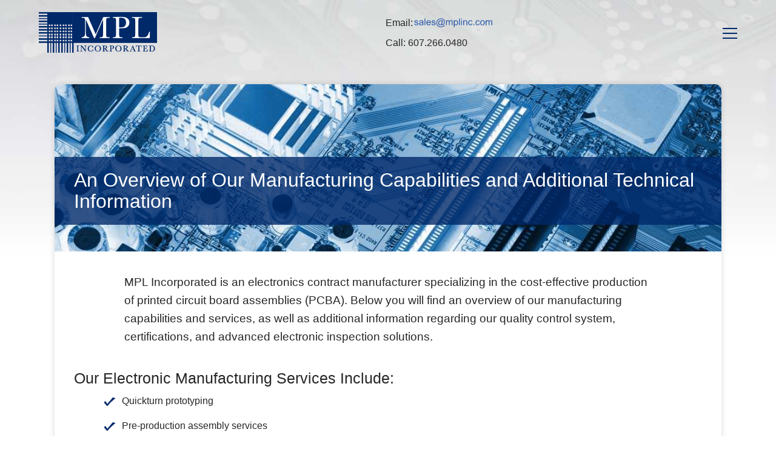

--- FILE ---
content_type: text/html; charset=UTF-8
request_url: https://mplinc.com/capabilities
body_size: 3958
content:
<!DOCTYPE html>
<html lang="en">
<head>
  <meta http-equiv="Content-Type" content="text/html; charset=utf-8" >
  <title>Capabilities | MPL Incorporated</title>
  <meta content="MPL INC. specializes in quickturn prototyping, pre-production, and low to high volume production assembly of prionted circuit board technology." name="description">
  <meta content="" name="keywords">
  <meta name="viewport" content="width=device-width, initial-scale=1">
  <meta name="robots" content="index, follow">
  <link rel="apple-touch-icon" sizes="180x180" href="/apple-touch-icon.png">
  <link rel="icon" type="image/png" sizes="32x32" href="/favicon-32x32.png">
  <link rel="icon" type="image/png" sizes="16x16" href="/favicon-16x16.png">
  <link rel="manifest" href="/site.webmanifest">
  <link rel="mask-icon" href="/safari-pinned-tab.svg" color="#5bbad5">
  <link rel="canonical" href="https://mplinc.com/capabilities">
  <meta name="msapplication-TileColor" content="#da532c">
  <meta name="theme-color" content="#ffffff">

  <link rel="icon" href="favicon.ico">
  <link href="favicon.ico" rel="SHORTCUT ICON">
  <link href="css/style.min.css" rel="stylesheet" type="text/css">

  <!--[if IE]>
    <link rel="stylesheet" type="text/css" href="css/ie.css" />
  <![endif]-->

	<!--<script type="text/javascript" src="scripts/jquery-1.4.4.min.js"></script>-->
	<!--<script src="https://ajax.googleapis.com/ajax/libs/jquery/1.6.2/jquery.min.js"></script> -->
  <script defer
  src="https://code.jquery.com/jquery-3.6.0.min.js"
  integrity="sha256-/xUj+3OJU5yExlq6GSYGSHk7tPXikynS7ogEvDej/m4="
  crossorigin="anonymous"></script>
  <style>
		@media screen and (max-width: 768px) {


			footer ul.nav li li a {
				font-size: 18px !important;
				padding: 9px 0 !important;
			}
			footer .nav>li>a {
				font-size: 1.7em !important;
			}
		}
	</style>
<!-- Google tag (gtag.js) -->
<script async src="https://www.googletagmanager.com/gtag/js?id=G-93H44QYWKN"></script>
<script>
  window.dataLayer = window.dataLayer || [];

  function gtag() {
    dataLayer.push(arguments);
  }
  gtag('js', new Date());

  gtag('config', 'G-93H44QYWKN');
</script></head>
<body class="wide-width">

<img class="bg-image" src="images/mpl-bg-wide.jpg" alt="Precision Electronic Assembly and Manufacturing Services" >

	<header class="header">

		<div class="header__inner container">

			<div class="logo"><a href="index" title="Home Page"></a><span>MPL Incorporated</span></div>

			<div class="header-contact-mobile header-contact">
				<span class="flex-center">Email: <img src="./images/sales.svg" width="134" height="21" alt="email address" ></span>
				<span class="header-contact__divider"></span>
				<span>Call: <a style="color:inherit;text-decoration:none;" href="tel:6072660480">607.266.0480</a></span>
			</div>

			<span class="nav-button">
				<span></span>
				<span></span>
				<span></span>
			</span>

			<nav class="menu--main">
			<ul class="nav">
									<li><a href="index">Home</a></li>
	        <li class="current sf-with-ul about" ><a href="history">About</a>

              <ul>
                <li><a  href="history">History</a></li>
                <li><a  class="currentsubpage"  href="capabilities">Capabilities</a></li>
                <li><a  href="facility">Facility</a></li>
                <li><a  href="testimonials">Testimonials</a></li>
              </ul>

          </li>
          <li class="services" ><a href="services">Services</a>

              <ul>
                <li><a  href="services-turnkey-pcb-assembly-services">Turnkey PCB Assembly Services</a></li>
                <li><a  href="services-box-build">Box Build</a></li>
                <li><a  href="services-prototyping">Prototyping</a></li>
                <li><a  href="services-consignment-printed-circuit-board-assembly">Consignment Printed Circuit Board Assembly Services</a></li>
                <li><a  href="services-design-for-manufacturability">Design For Manufacturability</a></li>
                <li><a  href="services-first-article-inspection">First Article Inspection</a></li>
                <li><a  href="services-conformal-coating">Conformal Coating</a></li>
                <li><a  href="services-design">Design Services</a></li>
                <li><a  href="services-testing">Testing</a></li>
              </ul>

          </li>
           <li class="quality" ><a href="quality">Quality</a>

          <li class="industries" ><a href="industries">Industries</a>

              <ul>
                <li><a  href="medical-circuit-board-technologies">Medical</a></li>
                <li><a  href="military-defense-circuit-board-technologies">Defense</a></li>
                <li><a  href="communications-circuit-board-technologies">Communications</a></li>
                <li><a  href="transportation-circuit-board-technologies">Transportation</a></li>
                <li><a  href="industrial-controls-circuit-board-technologies">Industrial Controls</a></li>
                <li><a  href="commercial-circuit-board-technologies">Commercial</a></li>
              </ul>

          </li>
          <li><a href="certifications">Certifications</a></li>
          <li><a href="contact">Contact</a></li>
          <li class="" ><a href="quote">Request Quote</a></li>
        <li class="last" ><a href="blog">Blog</a></li>
        			</ul>
			</nav>

			<div class="header-contact-desktop header-contact">
				<span class="flex-center">Email: <img src="./images/sales.svg" width="134" height="21" alt="email address" ></span>
				<span class="header-contact__divider"></span>
				<span>Call: <a style="color:inherit;text-decoration:none;" href="tel:6072660480">607.266.0480</a></span>
			</div>

		</div>

	</header>

	<div class="main-content">
			<div class="container"><!--  CONTENTS  -->

	<div class="background-banner hero-banner mb-2" style="background-image:url(./images/custom-electronics-image32.jpg)">
	<div class="wrap animate__animated animate__fadeInUp">
		<h1>An Overview of Our Manufacturing Capabilities and Additional Technical Information</h1>
	</div>
</div>
	
<div class="wrap">
  	<p class="splash">MPL Incorporated is an electronics contract manufacturer specializing in the cost-effective production of printed circuit board assemblies (PCBA). Below you will find an overview of our manufacturing capabilities and services, as well as additional information regarding our quality control system, certifications, and advanced electronic inspection solutions.</p>

	<h2>Our Electronic Manufacturing Services Include:</h2>

	<ul class="fancy pl-5 pr-5 mb-3">
		<li>Quickturn prototyping</li>
		<li>Pre-production assembly services</li>
		<li>Box builds</li>
		<li>Low- to high-volume production assembly</li>
		<li>Consignment and turnkey material procurement</li>
		<li>Functional, in-circuit testing and manufacturability recommendations</li>
		<li>Board rework, repair and upgrade services</li>
		<li>Conformal coating</li>
		<li>First Article Inspection</li>
		<li>PCB Layout/Design</li>
		<li>Potting</li>

	</ul>

	<h2>Lead Time to Ship:</h2>

	<p>Prototypes typically ship 1-2 days after receipt of material. Pre-production assembly requires 1 week plus longest material lead time. Full production and assembly requires 3 weeks plus longest material lead time.</p>

	<h2 class="mt-2 mb-1">Manufacturing and Quality Standards:</h2>

	<ul class="fancy pl-5 pr-5 mb-3">

		<li><strong>IPC A-610 Class II and Class III, Workmanship Standards</strong>–All production staff IPC Certified. Utilizing continuous quality improvement, MPL has been ISO Certified since 2016.</li>

		<li><strong>EPA Regulations</strong>–Meet all requirements. Closed-Loop, Aqueous Cleaning Process with zero discharge. No clean soldering process (w/ customer approval).</li>

		<li><strong>ITAR Registered</strong></li>
	</ul>

	<h2>Technical Information</h2>
	<div class="pl-4 pr-4 mb-2">
		<h3>Technical Capability:</h3>
		<p>Ability to accomplish very complex fine-pitch micro BGA assemblies on a quick-turn basis.</p>

		<h3>Functional Testing:</h3>
		<p>In-house functional testing and in-circuit testing capability.</p>

		<h3>Electronics Applications:</h3>
		<p>We provide manufacturing and assembly solutions for a variety of custom electronics applications such as memory boards, controllers, RF, processor boards, as well as a diverse range of consumer electronic devices.</p>

		<h3>Automation Capabilities:</h3>
		<p>We utilize four auto-placement lines capable of handling part sizes from 0201 discrete components to the largest BGA device.</p>
		<div class="mb-2 pl-5 pr-5">
			<h4>Other Automated Systems Include:</h4>
			<ul class="fancy pl-5">
				<li>AOI Inspection Services</li>
				<li>Selective Solder Systems</li>
				<li>Wave Solder System</li>
				<li>Rapid Depaneling Equipment</li>
			</ul>
		</div>
		<h3>BGA and Fine Pitch Capabilities:</h3>
		<p>Advanced device placement down to .5 mm BGA’s and 12 mill centers for QFP placement. In-house, real-time X-ray inspection is available.</p>
	</div>	

	<h2>Equipment List:</h2>
	<p>Click below to request the complete MPL equipment list, inquire about our capabilities or receive a custom quote.</p>
	
	<div class="bottom-cta mt-1 mb-3" style="text-align:center">
		<a class="button icon-angle-right mb-1" href="mpl-circuit-board-manufacturer-brochure">Request Brochure</a>
		<a class="button icon-angle-right mb-1" href="quote">Request Quote</a>
	</div>	<img src="images/SM321F.jpg" alt="MPL INC> printed circuit board manufacturing" />
</div>
  </div>

    </div>  <!--end main-content-->
    <footer class="footer-wrapper">
		  <div class="footer">
	      <div class="container">
	        <ul class="nav">
		        					<li><a href="index">Home</a></li>
	        <li class="current sf-with-ul about" ><a href="history">About</a>

              <ul>
                <li><a  href="history">History</a></li>
                <li><a  class="currentsubpage"  href="capabilities">Capabilities</a></li>
                <li><a  href="facility">Facility</a></li>
                <li><a  href="testimonials">Testimonials</a></li>
              </ul>

          </li>
          <li class="services" ><a href="services">Services</a>

              <ul>
                <li><a  href="services-turnkey-pcb-assembly-services">Turnkey PCB Assembly Services</a></li>
                <li><a  href="services-box-build">Box Build</a></li>
                <li><a  href="services-prototyping">Prototyping</a></li>
                <li><a  href="services-consignment-printed-circuit-board-assembly">Consignment Printed Circuit Board Assembly Services</a></li>
                <li><a  href="services-design-for-manufacturability">Design For Manufacturability</a></li>
                <li><a  href="services-first-article-inspection">First Article Inspection</a></li>
                <li><a  href="services-conformal-coating">Conformal Coating</a></li>
                <li><a  href="services-design">Design Services</a></li>
                <li><a  href="services-testing">Testing</a></li>
              </ul>

          </li>
           <li class="quality" ><a href="quality">Quality</a>

          <li class="industries" ><a href="industries">Industries</a>

              <ul>
                <li><a  href="medical-circuit-board-technologies">Medical</a></li>
                <li><a  href="military-defense-circuit-board-technologies">Defense</a></li>
                <li><a  href="communications-circuit-board-technologies">Communications</a></li>
                <li><a  href="transportation-circuit-board-technologies">Transportation</a></li>
                <li><a  href="industrial-controls-circuit-board-technologies">Industrial Controls</a></li>
                <li><a  href="commercial-circuit-board-technologies">Commercial</a></li>
              </ul>

          </li>
          <li><a href="certifications">Certifications</a></li>
          <li><a href="contact">Contact</a></li>
          <li class="" ><a href="quote">Request Quote</a></li>
        <li class="last" ><a href="blog">Blog</a></li>
        		      </ul>
	      </div>
	    </div>
    </footer>
    <div class="siteinfo">
			<div class="certification-logos">
				<img src="/images/DLS-Logo_transparent.png" alt="DLS logo">
				<img src="/images/IPCMember_logo.png" alt="IPC member logo">
				<img src="/images/ITAR-logo.png" alt="Itar logo">
				<img src="/images/ISO-Certified.png" alt="Iso logo">
			</div>
			<div class="copyright">
				<span class="copy">&copy;2026 MPL Incorporated</span>
				<span class="gorges"><span>Built by</span> <a href="http://www.gorges.us" target="blank" title="GORGES Web Design and Development">GORGES</a></span>
			</div>
	  </div>


	<script defer src="scripts/gorges.min.js"></script>

    <script> (function(){ window.ldfdr = window.ldfdr || {}; (function(d, s, ss, fs){ fs = d.getElementsByTagName(s)[0]; function ce(src){ var cs = d.createElement(s); cs.src = src; setTimeout(function(){fs.parentNode.insertBefore(cs,fs)}, 1); } ce(ss); })(document, 'script', 'https://sc.lfeeder.com/lftracker_v1_p1e024BpoeK8GB6d.js'); })(); </script></body>
</html>


--- FILE ---
content_type: text/css
request_url: https://mplinc.com/css/style.min.css
body_size: 6728
content:
h1,h2,h3,h4,h5,h6,p,ul,ol{-webkit-transition-property:font-size;-moz-transition-property:font-size;transition-property:font-size;-webkit-transition-property:width;-moz-transition-property:width;transition-property:width;-webkit-transition-duration:0.5s;-moz-transition-duration:0.5s;transition-duration:0.5s}@font-face{font-family:'fontello';src:url("fontello.eot?57750486");src:url("fontello.eot?57750486#iefix") format("embedded-opentype"),url("fontello.woff2?57750486") format("woff2"),url("fontello.woff?57750486") format("woff"),url("fontello.ttf?57750486") format("truetype"),url("fontello.svg?57750486#fontello") format("svg");font-weight:normal;font-style:normal}.mt-0{margin-top:0 !important}.mb-0{margin-bottom:0 !important}.mt-auto{margin-top:auto !important}.mt-1{margin-top:1.5rem !important}.mb-1{margin-bottom:1.5rem !important}@media print{.mb-1{margin-bottom:0}}.mt-2{margin-top:2.25rem !important}.mb-2{margin-bottom:2.25rem !important}@media print{.mb-2{margin-bottom:0}}.mt-3{margin-top:3.375rem !important}.mb-3{margin-bottom:3.375rem !important}@media print{.mb-3{margin-bottom:0}}.mt-4{margin-top:5.0625rem !important}.mb-4{margin-bottom:3.54375rem !important}@media print{.mb-4{margin-bottom:0}}.mt-5{margin-top:7.59375rem !important}.mb-5{margin-bottom:5.31563rem !important}@media print{.mb-5{margin-bottom:0}}.mt-6{margin-top:11.39062rem !important}.mb-6{margin-bottom:7.97344rem !important}@media print{.mb-6{margin-bottom:0}}.mt-7{margin-top:17.08594rem !important}.mb-7{margin-bottom:11.96016rem !important}@media print{.mb-7{margin-bottom:0}}.pt-1{padding-top:1.5rem !important}.pb-1{padding-bottom:1.5rem !important}.pl-1{padding-left:1.5%}.pr-1{padding-right:1.5%}.pt-2{padding-top:2.25rem !important}.pb-2{padding-bottom:2.25rem !important}.pl-2{padding-left:2.25%}.pr-2{padding-right:2.25%}.pt-3{padding-top:3.375rem !important}.pb-3{padding-bottom:3.375rem !important}.pl-3{padding-left:3.375%}.pr-3{padding-right:3.375%}.pt-4{padding-top:5.0625rem !important}.pb-4{padding-bottom:5.0625rem !important}.pl-4{padding-left:5.0625%}.pr-4{padding-right:5.0625%}.pt-5{padding-top:7.59375rem !important}.pb-5{padding-bottom:7.59375rem !important}.pl-5{padding-left:7.59375%}.pr-5{padding-right:7.59375%}.pt-6{padding-top:11.39062rem !important}.pb-6{padding-bottom:11.39062rem !important}.pl-6{padding-left:11.39062%}.pr-6{padding-right:11.39062%}.pt-7{padding-top:17.08594rem !important}.pb-7{padding-bottom:17.08594rem !important}.pl-7{padding-left:17.08594%}.pr-7{padding-right:17.08594%}.nowrap{white-space:nowrap}[class^="icon-"]:after,[class*=" icon-"]:after{font-family:"fontello";font-style:normal;font-weight:normal;speak:never;display:inline-block;text-decoration:inherit;width:1em;margin-left:.2em;text-align:center;font-variant:normal;text-transform:none;line-height:1em;-webkit-font-smoothing:antialiased;-moz-osx-font-smoothing:grayscale}.icon-angle-right:after{content:'\f105'}::-moz-selection{background-color:rgba(255,0,0,0.5);color:#fff;text-shadow:none}::selection{background-color:rgba(255,0,0,0.5);color:#fff;text-shadow:none}img::-moz-selection{background-color:transparent;-moz-box-shadow:none}img::selection{background-color:transparent;box-shadow:none}header,footer,div,nav{-webkit-box-sizing:border-box;-moz-box-sizing:border-box;box-sizing:border-box;overflow:visible;word-wrap:break-word}.button{color:#fff;padding:0 2em;height:3.5em;line-height:3.5em;font-size:15px;text-decoration:none;background-color:#002A6B;border:none;border-bottom:solid 2px #003657;text-align:center;text-transform:uppercase;display:inline-block;-webkit-box-shadow:0 15px 30px rgba(0,0,0,0.2);-moz-box-shadow:0 15px 30px rgba(0,0,0,0.2);box-shadow:0 15px 30px rgba(0,0,0,0.2);-webkit-transition:background-color 0.3s ease-in;-moz-transition:background-color 0.3s ease-in;-ms-transition:background-color 0.3s ease-in;-o-transition:background-color 0.3s ease-in;transition:background-color 0.3s ease-in;box-sizing:border-box}.button:hover{background-color:#0048b8;text-decoration:none}.button a{color:#fff}.button:hover a{text-decoration:none}body,p{font-family:Avenir, arial, helvetica, sans-serif;line-height:1.6em;font-size:16px;color:#262626}p.small-text{font-size:90%}h1,h2,h3{font-family:"Avenir", arial, helvetica, sans-serif}*,ul,li,p,h1,h2,h3,h4,ol,form,input,button,img,dl,dt,dd,a,select{margin:0px;padding:0px}body{margin:0px auto;padding:0px;background:#fff}img{border:none;max-width:100%}ul,li,ol{margin-bottom:1em}a{text-decoration:none;color:#1B58B8}a:hover{text-decoration:underline}.left-col p a,.left-col li a,.contact .right-col p a,.contact .right-col li a{text-decoration:underline}a.pdf{background:url(../images/pdf-icon.png) no-repeat left center;padding-left:24px;display:block;height:16px}.float-left{float:left}.float-right{float:right}.block{display:block}.none{display:none}sup{vertical-align:top;font-size:70%}input[type="text"],input[type="email"],select,textarea{border:solid 1px #b3b3b3;max-width:350px;width:100%;height:44px}form#contact{position:relative}.brochure-form{margin:0 auto}.left-col ul#interests{margin-left:0}.left-col .customer{margin-left:0}.left-col .customer li{margin-bottom:1em;list-style:none}input#submit{margin:0px auto;color:#fff;padding:0 2em;height:3.5em;line-height:3.5em;font-size:15px;text-decoration:none;background-color:#002A6B;border:none;border-bottom:solid 2px #003657;text-align:center;text-transform:uppercase;display:inline-block;-webkit-box-shadow:0 15px 30px rgba(0,0,0,0.2);-moz-box-shadow:0 15px 30px rgba(0,0,0,0.2);box-shadow:0 15px 30px rgba(0,0,0,0.2);-webkit-transition:background-color 0.3s ease-in;-moz-transition:background-color 0.3s ease-in;-ms-transition:background-color 0.3s ease-in;-o-transition:background-color 0.3s ease-in;transition:background-color 0.3s ease-in}input#submit:hover{background-color:#0048b8;text-decoration:none}input#submit a{color:#fff}input#submit:hover a{text-decoration:none}input#submit:hover{cursor:pointer}label{display:block;padding:0 0 4px 0}div.row{position:relative;left:-24px;overflow:hidden;width:888px}div.column{float:left;margin-left:24px}.block{dislpay:block}.bg-image{position:absolute;left:0px;top:0px;width:100%;height:auto}body:not(.home):not(.wide-width) .main-content>.container{padding:2em}@media (min-width: 1300px){body:not(.home):not(.wide-width) .main-content>.container{padding:4em}}.main-content{padding-top:2em}.left-col ul{margin-left:1em}.left-col li{padding-bottom:1em;list-style:disc}.container{max-width:90%;width:100%;margin-left:auto;margin-right:auto;position:relative}@media (min-width: 1200px){.main-content .container{max-width:1100px}}.main-content .container{-webkit-box-shadow:0 0 10px rgba(0,0,0,0.15);-moz-box-shadow:0 0 10px rgba(0,0,0,0.15);box-shadow:0 0 10px rgba(0,0,0,0.15);padding-bottom:2em}@media (max-width: 1023px){body:not(.contact) .right-col{padding-bottom:2em}}@media (min-width: 1024px){.main-two-col{display:flex;flex-direction:row-reverse;justify-content:space-between}.left-col{width:62%}.right-col{width:35%}.contact .main-two-col{flex-direction:row}.contact .left-col{width:30%}.contact .right-col{width:60%}body:not(.contact) .right-col{padding:2em;background-color:#f5f5f5}}@media (min-width: 768px) and (max-width: 1023px){.contact .left-col{display:flex;justify-content:space-between;flex-wrap:wrap}.contact .left-col dl{width:48%}}@media (max-width: 849px){footer .container{max-width:500px}}.wrap{padding-left:2em;padding-right:2em}@media screen and (min-width: 1300px){.wrap{padding-left:4em;padding-right:4em}}.header{padding:0px;position:relative}@media (max-width: 600px){.header{padding-bottom:40px}}.header .nav li{margin-bottom:0}.header__inner{display:flex;justify-content:space-between;align-items:center;margin:0px auto;clear:both}.header__inner .logo{position:relative;padding:20px 0}.header__inner .logo span{position:absolute;left:-999em}.header__inner .logo a{display:block;background:url(../images/mpl-logo_new.png) no-repeat 0;background-size:100%;width:195px;height:67px}@media (max-width: 500px){.header__inner .logo a{width:150px;height:52px}}.header-contact{font-size:16px}@media (max-width: 767px){.header-contact.header-contact-mobile{position:absolute;-webkit-transform:translateX(-50%);-ms-transform:translateX(-50%);transform:translateX(-50%);left:50%;position:absolute;top:100%;width:100%;max-width:340px;display:flex;justify-content:space-between;align-items:center}}@media (min-width: 768px){.header-contact.header-contact span{display:block}.header-contact.header-contact span:first-child{margin-bottom:.5em}}@media (max-width: 1299px){.header-contact-desktop{display:none}}@media (min-width: 1299px){.header-contact-mobile{display:none}}@media (max-width: 767px){.header-contact__divider{width:1px;height:20px;background-color:#ccc;margin:0 .5em}}@media (min-width: 768px){.header-contact__divider{display:none}}.main-content>.container{overflow:hidden;min-height:400px;background-color:#fff;border-radius:10px}.main-content{margin:0px auto;position:relative;z-index:0;text-align:left}.main-content h1{padding:0 0 12px 0;font-size:32px;font-weight:normal;margin:0 0 18px 0;line-height:1.1}.main-content h1>span{margin-left:1em;display:block;font-size:0.7em}.main-content h2{font-weight:normal;padding:0 0 12px 0;font-size:25px}.main-content h3{font-size:15px}.main-content p{padding-bottom:12px}.main-content div#right-col h2{color:#000;padding:0 0 6px 0}.main-content div#right-col h3{padding:0 0 6px 0}.form{max-width:352px}div.section{margin:0 0 18px 0;border-bottom:dotted 1px #aaa;padding:0 0 24px 0}body.home div#main-content{background:none;padding:0px}.left-col{position:relative}.left-col ul{padding:0 0 12px 0}.right-col ul{padding:0 0 12px 0}.right-col ul li{background:url(../images/bullet.png) no-repeat 0px 5px;padding:0 0 0 18px}.right-col div.submenu{margin-bottom:20px;padding-bottom:10px;border-bottom:solid 1px #ccc}.right-col div.submenu li{background:none;padding-left:0px;margin-bottom:1px}.right-col div.submenu li a{padding:5px 5px 5px 10px;display:block}.right-col div.submenu li a.currentsubpage,.right-col div.submenu li a.currentsubpage:hover{background-color:#002A6B;cursor:default}.right-col div.submenu li a:hover{background-color:#0048b8}.right-col div.submenu li a.currentsubpage,.right-col div.submenu li a:hover{color:#fff;-moz-border-radius:4px;-webkit-border-radius:4px;border-radius:4px;text-decoration:none}body.contact div#content .left-col{width:316px}body.contact div#content .right-col{width:476px}body.contact dt{padding:0px}iframe{border:solid 1px #ccc}img#border{position:absolute;top:0px;right:0px;height:100%;width:1px}dl{margin:0 0 24px 0}dt{font-weight:bold;padding:8px 0 0 0}.home-section{margin:0 auto;width:90%}.home-middle{overflow:hidden;width:90%;margin:36px auto}@media (min-width: 1024px){.home-middle{display:flex;justify-content:space-between;align-items:center}}@media (min-width: 1024px){.intro{width:60%;padding:0 24px 0 0;margin-right:24px;border-right:solid 1px #ccc}}div#news{width:432px;float:right;padding:0 0 0 18px}.home-bottom{clear:both;display:flex;flex-wrap:wrap;justify-content:center;margin:0 auto}.home-bottom .pod{width:142px;position:relative}@media (max-width: 500px){.home-bottom .pod{margin-bottom:2em}.home-bottom .pod:nth-child(odd){margin-right:12px}}@media (min-width: 501px) and (max-width: 1099px){.home-bottom .pod{margin:0 10px 1em}}@media (min-width: 1200px){.home-bottom .pod{margin-right:12px}}.home-bottom .pod img{display:block;-webkit-transition:all 0.3s ease-in;-moz-transition:all 0.3s ease-in;-ms-transition:all 0.3s ease-in;-o-transition:all 0.3s ease-in;transition:all 0.3s ease-in}.home-bottom .pod span.title{font-size:13px;font-weight:bold;color:#373737;display:block;width:142px;font-family:"tahoma",arial, helvetica, sans-serif;border-bottom:solid 1px #a3a3a3;padding:0 0 6px 0;margin:0 0 9px 0;-webkit-transition:all 0.3s ease-in;-moz-transition:all 0.3s ease-in;-ms-transition:all 0.3s ease-in;-o-transition:all 0.3s ease-in;transition:all 0.3s ease-in}.home-bottom .pod span.extra{display:none;background:url(../images/pod-hover.png) no-repeat right bottom;padding-bottom:16px;width:107px;position:absolute;left:18px;top:-24px}.home-bottom .pod span.extra span{display:block;background:url(../images/pod-hover.png) no-repeat left top;color:#fff;padding:6px 12px 4px 12px}.home-bottom .pod:hover a{text-decoration:none}.home-bottom .pod:hover a span.title{color:#afafaf;border-color:#dadada;text-decoration:none}.home-bottom .pod:hover a span.extra{display:block;text-decoration:none}.home-bottom .pod:hover a img{opacity:.7}.home-bottom div.last{margin-right:0px}.footer-wrapper{border-top:solid 1px #666;margin-top:2em;padding-top:1px;position:relative}.footer{margin:0px 0 0 0;padding:2em 0;overflow:hidden;text-align:left;clear:both;background:#262626 url(../images/footer-bottom.png) repeat-x left bottom}.footer .container{max-width:1294px}.footer-content{padding:18px 0 18px 0;margin:0px auto;overflow:hidden}.footer span{line-height:1.6em}.footer span,.footer a{color:#999}.siteinfo{font-size:12px;margin:0px auto;padding:2em;color:#6b6b6b;position:relative;max-width:95%}@media (min-width: 800px){.siteinfo{max-width:1294px}}@media (max-width: 799px){.siteinfo span.gorges{display:flex;justify-content:center;align-items:center}}@media (min-width: 800px){.siteinfo span.gorges{border-left:solid 1px #ccc;padding-left:1em;margin-left:1em}}.siteinfo span.gorges a{position:relative;margin-left:.5em}.siteinfo span.gorges a:hover span{background:url(../images/gorges.png) no-repeat 0px -34px}@media (max-width: 799px){.siteinfo{text-align:center}.siteinfo span{display:block}}@media (min-width: 800px){.siteinfo{display:flex;justify-content:space-between;align-items:center}.siteinfo>.copyright{min-width:320px;text-align:right}}div#left-col div#form li{background:none;padding-left:0px;margin-bottom:10px}div#left-col div#form li label{float:left;width:140px}footer .nav{text-align:center}footer .nav>li{margin-top:1.5em;margin-bottom:0}footer .nav>li>a{font-size:1.25em !important}footer .nav li{padding:0 1em}@media (min-width: 850px){footer .nav{display:flex;justify-content:space-between;flex-wrap:wrap;text-align:left}}.footer ul.nav li.current a{color:#999;cursor:pointer}.footer ul.nav li.current a.currentsubpage{color:#fff;cursor:default}.footer ul.nav li.current>a{color:#fff;cursor:default}.footer ul.nav li.current>a:hover{text-decoration:none}.footer ul.nav li a{font-size:14px;-webkit-transition:color 0.3s ease-in;-moz-transition:color 0.3s ease-in;-ms-transition:color 0.3s ease-in;-o-transition:color 0.3s ease-in;transition:color 0.3s ease-in}.footer ul.nav li a:hover{color:#fff;text-decoration:none}.footer ul.nav li li{margin:0px}.footer ul.nav li li a{font-size:12px;padding:3px 0;display:block}.certification-logos{display:block}.certification-logos img{max-height:58px;max-width:112px}@media (max-width: 799px){.certification-logos{margin:0 auto 1em auto;max-width:250px}.certification-logos img:nth-child(odd){margin-right:1em}}@media (min-width: 800px){.certification-logos img{margin-right:10px}}body.testimonial .testimonial{position:relative;padding:3em 3em 2em;margin-top:1em;-webkit-box-shadow:0 0 20px rgba(0,0,0,0.15);-moz-box-shadow:0 0 20px rgba(0,0,0,0.15);box-shadow:0 0 20px rgba(0,0,0,0.15);border-radius:20px;overflow:hidden}body.testimonial .testimonial:before{position:absolute;width:100%;height:12px;background-color:#ccc;content:'';display:block}body.testimonial .testimonial:before{left:0;top:0}body.testimonial .testimonial:after{bottom:0;right:0;background:#aaa;background:-moz-linear-gradient(top, #ddd 0%, #aaa 100%);background:-webkit-gradient(linear, left top, left bottom, color-stop(0%, #ddd), color-stop(100%, #aaa));background:-ms-linear-gradient(top, #ddd 0%, #aaa 100%);background:linear-gradient(top, #ddd, #aaa);background:linear-gradient(to bottom, #ddd 0%, #aaa 100%);filter:progid:DXImageTransform.Microsoft.gradient( startColorstr='$top-color', endColorstr='$bottom-color',GradientType=0 )}@media (min-width: 1024px){body.testimonial .testimonial p{font-size:18px}}body.testimonial .testimonial:first-child{margin-top:0}@media (max-width: 1023px){.home .testimonial{margin-bottom:20px;padding-top:20px;border-top:solid 1px #ccc}}.home .testimonial .author{font-style:italic}.testimonial__text{font-weight:bold}.testimonial__title{font-style:italic}body.profile .left-col img{display:block;width:100%}body.profile #content p{font-size:16px;line-height:1.8em}.fancy li{list-style:none;position:relative;margin-right:30px;margin-bottom:1em}.fancy li:before{position:absolute;display:block;content:'\2022';text-indent:-999999px;left:-2em;width:1.5em;height:1.3em;background-size:1.5em .9em;background-position:0 .40em;background-repeat:no-repeat;background-image:url("data:image/svg+xml,%3C%3Fxml version='1.0' encoding='utf-8'%3F%3E%3C!-- Generator: Adobe Illustrator 25.2.1, SVG Export Plug-In . SVG Version: 6.00 Build 0) --%3E%3Csvg version='1.1' id='a907323e-7c65-49c6-8a00-70671c2c6203' xmlns='http://www.w3.org/2000/svg' xmlns:xlink='http://www.w3.org/1999/xlink' x='0px' y='0px' viewBox='0 0 193.7 148.1' style='enable-background:new 0 0 193.7 148.1;' xml:space='preserve'%3E%3Cstyle type='text/css'%3E .st0%7Bfill:%23002a6b;%7D%0A%3C/style%3E%3Cpath class='st0' d='M1.4,82.7c6-6.8,13.4-12.2,21.6-16.1c1.6-0.7,3.5-0.3,4.5,1.2c6.8,9.7,12.3,20,18.1,30.3l6.3,11.2 c0.8,1.5,2.6,2.1,4.2,1.7l0,0c0.6-0.2,1.2-0.6,1.7-1.1c25-28.3,49-57.6,72.2-87.3L146,2c0.6-0.7,1.3-1.2,2.2-1.3 c4.8-0.8,9.1,1.4,13.9,3.2c8.8,3.3,18.2,5.2,27.6,5.5c2,0.1,3.5,1.7,3.4,3.7c0,1-0.5,2-1.3,2.6c-47.2,39.5-93.4,83-131.3,131.6 c-0.8,1-12.6-1.1-13.1-1.6c-14.8-14.8-27.7-31.5-40.3-48.2c-2.5-3.3-4-7-6.2-10.5C0.2,85.6,0.4,83.9,1.4,82.7z'/%3E%3C/svg%3E%0A")}/*!
 * animate.css - https://animate.style/
 * Version - 4.1.1
 * Licensed under the MIT license - https://opensource.org/licenses/MIT
 *
 * Copyright (c) 2021 Animate.css
 */:root{--animate-duration: 1s;--animate-delay: 1s;--animate-repeat: 1}.animate__animated{-webkit-animation-duration:1s;animation-duration:1s;-webkit-animation-duration:var(--animate-duration);animation-duration:var(--animate-duration);-webkit-animation-fill-mode:both;animation-fill-mode:both}@media print, (prefers-reduced-motion: reduce){.animate__animated{-webkit-animation-duration:1ms !important;animation-duration:1ms !important;-webkit-transition-duration:1ms !important;transition-duration:1ms !important;-webkit-animation-iteration-count:1 !important;animation-iteration-count:1 !important}.animate__animated[class*='Out']{opacity:0}}@-webkit-keyframes fadeInRight{from{opacity:0;-webkit-transform:translate3d(100%, 0, 0);transform:translate3d(100%, 0, 0)}to{opacity:1;-webkit-transform:translate3d(0, 0, 0);transform:translate3d(0, 0, 0)}}@keyframes fadeInRight{from{opacity:0;-webkit-transform:translate3d(100%, 0, 0);transform:translate3d(100%, 0, 0)}to{opacity:1;-webkit-transform:translate3d(0, 0, 0);transform:translate3d(0, 0, 0)}}.animate__fadeInRight{-webkit-animation-name:fadeInRight;animation-name:fadeInRight}@-webkit-keyframes fadeIn{from{opacity:0}to{opacity:1}}@keyframes fadeIn{from{opacity:0}to{opacity:1}}.animate__fadeIn{-webkit-animation-name:fadeIn;animation-name:fadeIn}@-webkit-keyframes fadeInUp{from{opacity:0;-webkit-transform:translate3d(0, 100%, 0);transform:translate3d(0, 100%, 0)}to{opacity:1;-webkit-transform:translate3d(0, 0, 0);transform:translate3d(0, 0, 0)}}@keyframes fadeInUp{from{opacity:0;-webkit-transform:translate3d(0, 100%, 0);transform:translate3d(0, 100%, 0)}to{opacity:1;-webkit-transform:translate3d(0, 0, 0);transform:translate3d(0, 0, 0)}}.animate__fadeInUp{-webkit-animation-name:fadeInUp;animation-name:fadeInUp}@keyframes fadeInLeft{from{opacity:0;-webkit-transform:translate3d(-100%, 0, 0);transform:translate3d(-100%, 0, 0)}to{opacity:1;-webkit-transform:translate3d(0, 0, 0);transform:translate3d(0, 0, 0)}}.animate__fadeInLeft{-webkit-animation-name:fadeInLeft;animation-name:fadeInLeft}.button-outline{border:2px solid #fff;background-color:transparent}.background-banner{background-size:cover;background-position:center center;background-repeat:no-repeat;height:176px}.hero-banner{min-height:276px;padding-top:120px}.hero-banner>div{padding-top:1.3em;padding-bottom:1.3em;display:flex;align-items:center;min-height:4.5em;background-color:rgba(0,42,107,0.8)}.hero-banner h1,.hero-banner h2{color:#fff;margin-bottom:0;padding-bottom:0}.hero-banner h2{margin-top:15px}@media screen and (max-width: 768px){.hero-banner h1{font-size:24px}.hero-banner h2{font-size:18px}}.splash{font-size:1.2em;padding:0 1%;margin-bottom:1.5em}@media screen and (min-width: 600px){.splash{padding:0 8%}}.background-blue{background-color:#002A6B}.text-white{color:#fff !important}.align-items-center{align-items:center !important}.d-flex{display:flex}.flex-flow-column{flex-flow:column nowrap}.flex-center{display:flex !important;align-items:center}.service-grid{display:flex;flex-flow:row wrap;justify-content:center;margin-left:-2em}.service-grid>*{display:flex;flex-flow:column nowrap;align-items:center;flex:0 1 calc( 33.33% - 4em);margin-left:2em;margin-bottom:2em;min-width:250px;border:1px solid #0052d1;border-radius:10px;padding:0.5em;transition:transform .2s ease-in;flex:1;text-align:center}.service-grid>a:hover{transform:scale(1.04);text-decoration:none}.service-grid h3{text-align:center;margin-bottom:1.2em}.service-grid img{display:block;margin:0 auto 1em auto;border-radius:10px;max-width:100%;width:100%;height:auto}.service-grid button{cursor:pointer}.testing-section{padding:30px 5vw;background:#00826C;background:-moz-linear-gradient(top, #002A6B 0%, #00826C 100%);background:-webkit-gradient(linear, left top, left bottom, color-stop(0%, #002A6B), color-stop(100%, #00826C));background:-ms-linear-gradient(top, #002A6B 0%, #00826C 100%);background:linear-gradient(top, #002A6B, #00826C);background:linear-gradient(to bottom, #002A6B 0%, #00826C 100%);filter:progid:DXImageTransform.Microsoft.gradient( startColorstr='$top-color', endColorstr='$bottom-color',GradientType=0 )}.testing-section h2{color:#fff;text-align:center;margin-bottom:1.5em}.testing-grid{display:flex;flex-flow:row wrap;justify-content:center;margin-left:-2em}.testing-grid>div{flex:0 1 calc( 50% - 4em);margin-left:2em;margin-bottom:2em;min-width:300px;background-color:#fff;box-shadow:1px 1px 5px #333;border-radius:10px;padding:0.5em;transition:transform .2s ease-in}.testing-grid>div:hover{transform:scale(1.04)}.testing-grid h3{color:#0052d1}.two-col-container{display:flex;flex-flow:row wrap;margin-left:-3em;align-items:stretch;justify-content:center}.two-col-container>*{margin-left:3em;display:flex;flex-flow:column nowrap;justify-content:center}.column-justify-start>*{justify-content:start}@media screen and (min-width: 768px){.col-8{width:calc( calc( 8/12  * 100%) - 3em)}.col-7{width:calc( calc( 7/12  * 100%) - 3em)}.col-6{width:calc( calc( 6/12  * 100%) - 3em)}.col-5{width:calc( calc( 5/12  * 100%) - 3em)}.col-4{width:calc( calc( 4/12  * 100%) - 3em)}}.shout-out{background-color:#0052d1;color:#fff;padding:10px 5%;font-size:1.2em}.testimonial2{border:1px solid #0052d1;border-radius:6px;padding:30px;box-shadow:1px 1px 5px #333;margin:0 auto 2.3em auto;max-width:800px}.testimonial-group>div:nth-child(2n){background-color:#eee}.blog-list article .blog-image{flex:1 1 100%;margin-bottom:20px;text-align:center}.blog-list .blog-image img{max-width:400px;width:100%}.blog-list article .blog-content{flex:1 1 100%;margin-bottom:20px}.blog-list article footer{text-align:center}@media screen and (min-width: 768px){.blog-list article{display:flex;justify-content:space-between}.blog-list article .blog-image{flex:1 1 30%;margin-bottom:20px}.blog-list article .blog-content{flex:1 1 60%;margin-bottom:20px;margin-left:20px}}@media (max-width: 1299px){.nav-button{text-indent:-9999px;display:block;background:none;cursor:pointer;border:0 none;position:relative;z-index:101;font-size:0;line-height:0;outline:none;width:24px;height:16px}.nav-button span{-webkit-transition:all 0.25s ease-in-out;-moz-transition:all 0.25s ease-in-out;-ms-transition:all 0.25s ease-in-out;-o-transition:all 0.25s ease-in-out;transition:all 0.25s ease-in-out;position:absolute;width:100%;left:0;overflow:hidden}.nav-button span:first-child{top:0}.nav-button span{display:block;background-color:#002A6B}.nav-button span:last-child{margin:0}.nav-button span{height:2px}.nav-button span:nth-child(2){top:8px}.nav-button span:nth-child(3){top:16px}.menu-open .nav-button span{background-color:#fff}.menu-open .nav-button span:nth-child(1){top:9px}.menu-open .nav-button span:nth-child(2){top:9px}.menu-open .nav-button span:nth-child(3){top:9px}.menu-open .nav-button span:nth-child(1){width:0%;left:50%}.menu-open .nav-button span:nth-child(2){-webkit-transform:rotate(45deg);-ms-transform:rotate(45deg);transform:rotate(45deg)}.menu-open .nav-button span:nth-child(3){-webkit-transform:rotate(-45deg);-ms-transform:rotate(-45deg);transform:rotate(-45deg)}header .menu--main li{list-style:none;margin-bottom:0}header .menu--main a{font-size:24px;padding:0px 25px;display:inline-block}header .menu--main a:hover{text-decoration:none}.menu-open{overflow:hidden}.menu-open header .menu--main{transition:all .6s;-webkit-transform:translateY(0);-ms-transform:translateY(0);transform:translateY(0);pointer-events:auto}.menu-open header .menu--main>ul>li>ul>li{display:block}.menu-open.logged-in .menu--main>ul{top:44px}header .menu--main{display:block;position:fixed;z-index:100;top:0;left:0;bottom:0;-webkit-transform:translateY(-200%);-ms-transform:translateY(-200%);transform:translateY(-200%);width:100%;height:100%;overflow-x:hidden;overflow-y:auto;background:#002A6B}header .menu--main>ul{display:table-cell;vertical-align:top;padding-top:60px;background:#002A6B}header .menu--main ul a:hover,header .menu--main ul li .active>a{background-color:#003e9e;color:#fff}header .menu--main ul ul>li>a:hover{background:#003e9e}header .menu--main ul li:hover ul{border-top:0 none}header .menu--main ul li ul{border-top:0 none;padding:0}header .menu--main ul li ul a{border:0 none;font-size:12px;font-weight:normal}header .menu--main ul li:first-child a{border-top:none}header .menu--main ul li a,header .menu--main ul li .nolink{display:block;text-align:center;letter-spacing:3px;padding:10px 20px 6px 20px;font-size:18px;color:#fff;text-decoration:none;-webkit-font-smoothing:antialiased;-moz-osx-font-smoothing:grayscale}header .menu--main ul li li a,header .menu--main ul li li .nolink{padding:3px 40px}header .menu--main a{color:#fff}}@media (min-width: 1300px){.nav-button{display:none}header{position:relative;z-index:100}header .menu--main>ul>li>a.is-active{color:#002A6B;cursor:default}header .menu--main a{position:relative;-webkit-transition:all 0.2s;-moz-transition:all 0.2s;-ms-transition:all 0.2s;-o-transition:all 0.2s;transition:all 0.2s}header .menu--main a{color:#000;letter-spacing:.04em}header .menu--main a,header .menu--main a:hover{cursor:pointer;text-decoration:none}header .menu--main ul{background:none;max-height:auto;position:static;overflow:visible}header .menu--main ul:before,header .menu--main ul:after{content:" ";display:table}header .menu--main ul:after{clear:both}header .menu--main ul{*zoom:1}header .menu--main ul a{font-size:15px;border:none;padding:0}header .menu--main ul a .menu-item__inner{text-align:center;padding:0px 18px}header .menu--main>ul{position:static;width:auto;height:auto;display:flex}header .menu--main>ul>li{display:inline-block}header .menu--main>ul>li.current>a{color:#1B58B8;cursor:default}header .menu--main>ul>li>a,header .menu--main>ul>li>span{display:inline-block;line-height:1.4;padding:10px}header .menu--main>ul>li>a:hover,header .menu--main>ul>li>span:hover{color:#1B58B8}header .menu--main>ul>li li a{color:#fff}header .menu--main>ul>li:hover>a{background:none}header .menu--main>ul>li>ul{position:absolute;left:10px}header .menu--main>ul>li>ul>li{-webkit-transition:max-height 800ms ease;-moz-transition:max-height 800ms ease;-ms-transition:max-height 800ms ease;-o-transition:max-height 800ms ease;transition:max-height 800ms ease;max-height:0;overflow:hidden}header .menu--main>ul>li>ul>li a{padding:.5em 1em;background-color:rgba(0,47,107,0.85);display:block}header .menu--main>ul>li>ul>li a:hover{background-color:rgba(27,112,244,0.85)}header .menu--main ul>li{position:relative}header .menu--main ul>li:hover>ul>li{max-height:150px}}.menu--main ul ul a.currentsubpage,.menu--main ul ul a.currentsubpage:hover{background:#0052d1;cursor:default}@media print{.header-contact-mobile,.nav-button,header .menu--main,footer .nav{display:none !important}.home-section h1{margin-top:100px}.service-grid>div{max-width:308px}.home-middle{padding:0 !important;margin:0 auto !important}}


--- FILE ---
content_type: text/javascript
request_url: https://mplinc.com/scripts/gorges.min.js
body_size: 134
content:
$(document).ready(function(){$(".nav-button").click(function(e){e.preventDefault();e.stopPropagation();$("body").toggleClass("menu-open")})})

--- FILE ---
content_type: image/svg+xml
request_url: https://mplinc.com/images/sales.svg
body_size: 7296
content:
<svg id="a7dce44c-c775-441c-af14-f05c38eef324" data-name="Layer 1" xmlns="http://www.w3.org/2000/svg" viewBox="0 0 104 16.24"><path d="M1.87,9.43l1-.17a1.44,1.44,0,0,0,.49,1,1.67,1.67,0,0,0,1.12.34,1.62,1.62,0,0,0,1.08-.3A.87.87,0,0,0,6,9.57.65.65,0,0,0,5.64,9a4.5,4.5,0,0,0-1.08-.35A10.15,10.15,0,0,1,3,8.14,1.56,1.56,0,0,1,2,6.71a1.61,1.61,0,0,1,.2-.77,1.8,1.8,0,0,1,.51-.59,2.2,2.2,0,0,1,.67-.3,3.05,3.05,0,0,1,.92-.13,3.62,3.62,0,0,1,1.28.21,1.77,1.77,0,0,1,.82.57,2.1,2.1,0,0,1,.36,1l-1,.14a1.12,1.12,0,0,0-.41-.75,1.47,1.47,0,0,0-1-.27,1.7,1.7,0,0,0-1,.24.71.71,0,0,0-.32.56A.62.62,0,0,0,3.19,7a.93.93,0,0,0,.41.28q.15.06.93.27A12,12,0,0,1,6.09,8a1.61,1.61,0,0,1,.7.55A1.65,1.65,0,0,1,7,9.46a1.81,1.81,0,0,1-.31,1,2,2,0,0,1-.89.72,3.19,3.19,0,0,1-1.31.25,2.89,2.89,0,0,1-1.85-.5A2.37,2.37,0,0,1,1.87,9.43Z" fill="#2d5baa"/><path d="M12.35,10.52a4,4,0,0,1-1.13.7,3.18,3.18,0,0,1-1.16.2,2.25,2.25,0,0,1-1.58-.5,1.76,1.76,0,0,1-.34-2.11,1.71,1.71,0,0,1,.55-.61,2.29,2.29,0,0,1,.76-.34,6.12,6.12,0,0,1,.93-.16,8.77,8.77,0,0,0,1.88-.37c0-.14,0-.23,0-.27a1.17,1.17,0,0,0-.3-.91,1.76,1.76,0,0,0-1.2-.36,1.9,1.9,0,0,0-1.1.26A1.6,1.6,0,0,0,9.15,7l-1-.14a2.45,2.45,0,0,1,.46-1.07,2,2,0,0,1,.93-.63,4.09,4.09,0,0,1,1.41-.22,3.68,3.68,0,0,1,1.3.19,1.68,1.68,0,0,1,.73.47,1.71,1.71,0,0,1,.33.72,6.67,6.67,0,0,1,.05,1V8.68a13.75,13.75,0,0,0,.07,1.86,2.18,2.18,0,0,0,.26.74h-1.1A2.12,2.12,0,0,1,12.35,10.52Zm-.09-2.36a7.43,7.43,0,0,1-1.72.4,3.82,3.82,0,0,0-.92.21.87.87,0,0,0-.41.34.89.89,0,0,0-.15.5.91.91,0,0,0,.32.71,1.4,1.4,0,0,0,.93.28,2.18,2.18,0,0,0,1.09-.27,1.62,1.62,0,0,0,.69-.73,2.44,2.44,0,0,0,.17-1Z" fill="#2d5baa"/><path d="M14.94,11.28V2.69H16v8.59Z" fill="#2d5baa"/><path d="M21.89,9.28,23,9.42A2.68,2.68,0,0,1,22,10.9a2.9,2.9,0,0,1-1.79.52,2.83,2.83,0,0,1-2.16-.84,3.28,3.28,0,0,1-.8-2.35,3.44,3.44,0,0,1,.81-2.44,2.74,2.74,0,0,1,2.1-.87,2.62,2.62,0,0,1,2,.85A3.37,3.37,0,0,1,23,8.16c0,.06,0,.16,0,.28H18.37A2.36,2.36,0,0,0,19,10a1.71,1.71,0,0,0,1.3.55,1.56,1.56,0,0,0,1-.31A2,2,0,0,0,21.89,9.28Zm-3.46-1.7H21.9a2,2,0,0,0-.4-1.18,1.59,1.59,0,0,0-1.3-.61A1.67,1.67,0,0,0,19,6.27,1.92,1.92,0,0,0,18.43,7.58Z" fill="#2d5baa"/><path d="M23.88,9.43l1.05-.17a1.4,1.4,0,0,0,.49,1,2.05,2.05,0,0,0,2.2,0A.9.9,0,0,0,28,9.57.67.67,0,0,0,27.66,9a4.87,4.87,0,0,0-1.08-.35A10.37,10.37,0,0,1,25,8.14a1.52,1.52,0,0,1-.68-.59,1.65,1.65,0,0,1,0-1.61,1.83,1.83,0,0,1,.52-.59,2.1,2.1,0,0,1,.67-.3,3,3,0,0,1,.91-.13,3.63,3.63,0,0,1,1.29.21,1.74,1.74,0,0,1,.81.57,2.21,2.21,0,0,1,.37,1l-1,.14a1.16,1.16,0,0,0-.41-.75,1.49,1.49,0,0,0-.95-.27,1.73,1.73,0,0,0-1,.24.69.69,0,0,0-.31.56.56.56,0,0,0,.13.37.89.89,0,0,0,.4.28l.93.27A12,12,0,0,1,28.1,8a1.61,1.61,0,0,1,.7.55,1.57,1.57,0,0,1,.25.91,1.73,1.73,0,0,1-.31,1,2,2,0,0,1-.88.72,3.27,3.27,0,0,1-1.32.25,2.91,2.91,0,0,1-1.85-.5A2.37,2.37,0,0,1,23.88,9.43Z" fill="#2d5baa"/><path d="M36.32,10.33a3.39,3.39,0,0,1-.86.71,2,2,0,0,1-.94.26,1.94,1.94,0,0,1-1-.3,2.34,2.34,0,0,1-.8-.94,3.21,3.21,0,0,1-.3-1.39,4.21,4.21,0,0,1,.47-1.87,3.62,3.62,0,0,1,1.19-1.4,2.51,2.51,0,0,1,1.38-.47,1.9,1.9,0,0,1,1,.27,2.38,2.38,0,0,1,.8.81l.2-.91h1.05L37.61,9a8.52,8.52,0,0,0-.17.91.34.34,0,0,0,.12.27.38.38,0,0,0,.29.12,1.59,1.59,0,0,0,.81-.36,3.2,3.2,0,0,0,1.06-1.26,3.58,3.58,0,0,0-.11-3.45,3.62,3.62,0,0,0-1.5-1.36,4.71,4.71,0,0,0-2.19-.51A5.09,5.09,0,0,0,33.41,4a4.38,4.38,0,0,0-1.75,1.84A5.46,5.46,0,0,0,31,8.44a4.71,4.71,0,0,0,.63,2.48,3.67,3.67,0,0,0,1.8,1.53,6.72,6.72,0,0,0,2.62.49,5.8,5.8,0,0,0,2.57-.51,4,4,0,0,0,1.55-1.26h1.06a4.28,4.28,0,0,1-1,1.26,5.67,5.67,0,0,1-1.73,1,6.92,6.92,0,0,1-2.42.37,8.39,8.39,0,0,1-2.4-.33,5.18,5.18,0,0,1-1.87-1,4.51,4.51,0,0,1-1.16-1.54,5.82,5.82,0,0,1-.5-2.39,6.54,6.54,0,0,1,.59-2.73,5.44,5.44,0,0,1,2-2.43A5.81,5.81,0,0,1,36,2.54a5.57,5.57,0,0,1,2.61.59,4.41,4.41,0,0,1,2.39,4,4.32,4.32,0,0,1-1.19,3,3.12,3.12,0,0,1-2.33,1.19,1.41,1.41,0,0,1-.66-.13.76.76,0,0,1-.36-.35A1.37,1.37,0,0,1,36.32,10.33ZM33.48,8.74A1.89,1.89,0,0,0,33.86,10a1.13,1.13,0,0,0,.87.44,1.51,1.51,0,0,0,.7-.19,2.6,2.6,0,0,0,.69-.58,3.1,3.1,0,0,0,.54-1,3.51,3.51,0,0,0,.21-1.19,1.78,1.78,0,0,0-.39-1.23,1.25,1.25,0,0,0-1-.44,1.34,1.34,0,0,0-.7.19,2,2,0,0,0-.64.61,3.24,3.24,0,0,0-.5,1A3.69,3.69,0,0,0,33.48,8.74Z" fill="#2d5baa"/><path d="M42.49,11.28V5.06h.94v.87a2.21,2.21,0,0,1,1.89-1,2,2,0,0,1,1.13.29,1.5,1.5,0,0,1,.62.8A2.25,2.25,0,0,1,49,4.92a1.9,1.9,0,0,1,1.42.51A2.22,2.22,0,0,1,50.92,7v4.27H49.87V7.36a3.2,3.2,0,0,0-.1-.91A1,1,0,0,0,49.39,6a1.19,1.19,0,0,0-.63-.17,1.48,1.48,0,0,0-1.09.44,1.92,1.92,0,0,0-.43,1.4v3.61H46.18v-4a1.77,1.77,0,0,0-.25-1,1,1,0,0,0-.85-.36,1.51,1.51,0,0,0-.82.24,1.33,1.33,0,0,0-.55.68,4,4,0,0,0-.17,1.31v3.22Z" fill="#2d5baa"/><path d="M52.48,13.67V5.06h1v.81a2.44,2.44,0,0,1,.77-.71,2.1,2.1,0,0,1,1-.24,2.43,2.43,0,0,1,2.32,1.57,4.17,4.17,0,0,1,.31,1.64,4.16,4.16,0,0,1-.34,1.72,2.57,2.57,0,0,1-2.37,1.57,1.92,1.92,0,0,1-.94-.22,2.13,2.13,0,0,1-.69-.56v3Zm1-5.46A2.71,2.71,0,0,0,53.92,10a1.49,1.49,0,0,0,1.18.58,1.54,1.54,0,0,0,1.21-.6,2.83,2.83,0,0,0,.5-1.84,2.78,2.78,0,0,0-.49-1.78,1.47,1.47,0,0,0-1.17-.59A1.51,1.51,0,0,0,54,6.38,2.79,2.79,0,0,0,53.44,8.21Z" fill="#2d5baa"/><path d="M59.13,11.28V2.69h1.06v8.59Z" fill="#2d5baa"/><path d="M61.83,3.91V2.69h1.05V3.91Zm0,7.37V5.06h1.05v6.22Z" fill="#2d5baa"/><path d="M64.49,11.28V5.06h1V6a2.21,2.21,0,0,1,2-1,2.66,2.66,0,0,1,1,.2,1.66,1.66,0,0,1,.71.53,2.3,2.3,0,0,1,.33.78,6.29,6.29,0,0,1,.05,1v3.82H68.49V7.5a2.87,2.87,0,0,0-.12-1A1,1,0,0,0,67.93,6a1.35,1.35,0,0,0-.73-.2A1.76,1.76,0,0,0,66,6.26a2.16,2.16,0,0,0-.49,1.63v3.39Z" fill="#2d5baa"/><path d="M75.22,9l1,.14a2.69,2.69,0,0,1-.87,1.68,2.56,2.56,0,0,1-1.72.6,2.64,2.64,0,0,1-2-.83,3.37,3.37,0,0,1-.78-2.39,4.4,4.4,0,0,1,.33-1.77,2.4,2.4,0,0,1,1-1.13,3.06,3.06,0,0,1,1.49-.38,2.58,2.58,0,0,1,1.65.51,2.38,2.38,0,0,1,.83,1.46l-1,.16a1.74,1.74,0,0,0-.51-1,1.35,1.35,0,0,0-.9-.31,1.65,1.65,0,0,0-1.3.57,2.72,2.72,0,0,0-.5,1.81A2.81,2.81,0,0,0,72.4,10a1.57,1.57,0,0,0,1.26.57,1.51,1.51,0,0,0,1-.38A1.94,1.94,0,0,0,75.22,9Z" fill="#2d5baa"/><path d="M77.46,11.28v-1.2h1.2v1.2Z" fill="#2d5baa"/><path d="M84.56,9l1,.14a2.69,2.69,0,0,1-.87,1.68,2.54,2.54,0,0,1-1.72.6,2.65,2.65,0,0,1-2-.83,3.37,3.37,0,0,1-.78-2.39,4.4,4.4,0,0,1,.34-1.77,2.33,2.33,0,0,1,1-1.13A3.06,3.06,0,0,1,83,4.92a2.59,2.59,0,0,1,1.66.51,2.37,2.37,0,0,1,.82,1.46l-1,.16a1.75,1.75,0,0,0-.52-1,1.35,1.35,0,0,0-.9-.31,1.63,1.63,0,0,0-1.29.57,2.66,2.66,0,0,0-.5,1.81A2.81,2.81,0,0,0,81.74,10a1.56,1.56,0,0,0,1.25.57,1.5,1.5,0,0,0,1-.38A1.94,1.94,0,0,0,84.56,9Z" fill="#2d5baa"/><path d="M86.1,8.17a3.22,3.22,0,0,1,1-2.56,2.91,2.91,0,0,1,2-.69,2.79,2.79,0,0,1,2.1.84,3.21,3.21,0,0,1,.81,2.32A4.07,4.07,0,0,1,91.57,10a2.52,2.52,0,0,1-1,1.07,3,3,0,0,1-1.5.38,2.79,2.79,0,0,1-2.11-.83A3.35,3.35,0,0,1,86.1,8.17Zm1.09,0A2.62,2.62,0,0,0,87.71,10a1.73,1.73,0,0,0,2.62,0,2.71,2.71,0,0,0,.52-1.82,2.63,2.63,0,0,0-.52-1.75,1.73,1.73,0,0,0-2.62,0A2.61,2.61,0,0,0,87.19,8.17Z" fill="#2d5baa"/><path d="M93.17,11.28V5.06h.94v.87a2.27,2.27,0,0,1,.78-.73A2.18,2.18,0,0,1,96,4.92a2,2,0,0,1,1.13.29,1.52,1.52,0,0,1,.63.8,2.22,2.22,0,0,1,1.92-1.09,1.88,1.88,0,0,1,1.42.51A2.17,2.17,0,0,1,101.6,7v4.27h-1V7.36a2.87,2.87,0,0,0-.1-.91.94.94,0,0,0-.37-.45,1.19,1.19,0,0,0-.63-.17,1.46,1.46,0,0,0-1.09.44,1.93,1.93,0,0,0-.44,1.4v3.61h-1v-4a1.76,1.76,0,0,0-.26-1,1,1,0,0,0-.84-.36,1.52,1.52,0,0,0-.83.24,1.38,1.38,0,0,0-.55.68,4,4,0,0,0-.17,1.31v3.22Z" fill="#2d5baa"/></svg>